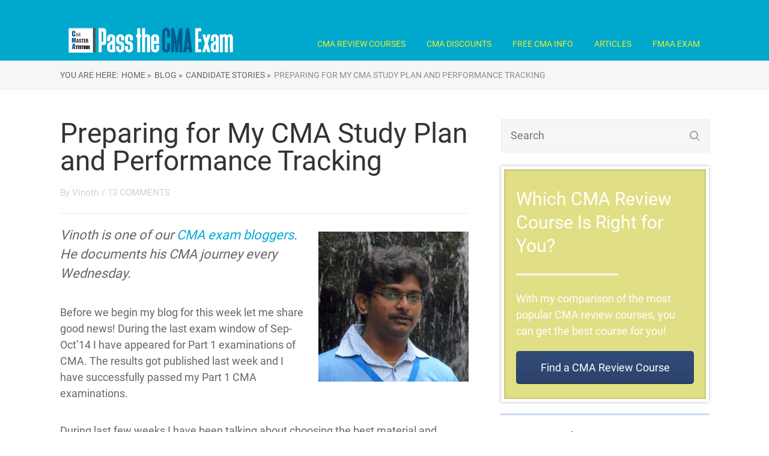

--- FILE ---
content_type: text/json
request_url: https://cdn.subscribers.com/config/fef48145-8f10-4705-ab14-2aed697afa41.json
body_size: 1889
content:
{"prompt":{"prompt_type":"native","accent":"f16334","icon":"https://cdn.subscribers.com/uploads/setting/modal_image/4679/auditorium-benches-chairs-class-207691.jpg","headline":"Free CMA Exam Advice","subheadline":"You can turn off notifications at any time from your browser","ctaButton":"Send Free CMA Info :)","noButton":"Nope","includeBranding":true,"customCSS":null,"subscriptionCategories":[],"position":"top-center","inset":24,"overlay":"light","showModalAgainAfter":7,"showSubscribersCount":false,"alternatePromptStyle":"chicklet"},"site":{"name":"I Pass the CMA Exam ","appleWebsitePushId":null,"subdomain":"ipassthecmaexam","public_vapid_key":null,"installed":true,"whitelistedEvents":{},"https":true,"siteLanguage":null,"inPageMonetization":{"active":null,"frequency":null,"showImage":null,"closeAfter":null,"rule":null},"enabled":true,"triggerConditions":"{\"pageViews\":1,\"pageDelay\":0,\"scrollPercentage\":0,\"pageRule\":{\"include\":\"ALL\",\"operator\":\"\",\"value\":\"\"},\"device\":\"ALL\"}","serviceWorkerPath":null,"serviceWorkerFilename":null,"inBrowserPush":true,"inBrowserNotifications":"[{\"title\":\"Becker CMA Lowest Price Ever\",\"target_url\":\"https://becker.prf.hn/l/q3xQaxd/\",\"icon_url\":\"https://cdn.subscribers.com/uploads/message/image/329362/square_icon_CPA-Pro-Plus-Pass-Guarantee_v2.960x640__UPDATED_Becker_Academy.png\",\"body\":\"Today only, save 59% on Becker CMA!\",\"created_at\":\"2025-12-01T18:01:01-06:00\",\"id\":null},{\"title\":\"This Is How: Pass the CMA Exam\",\"target_url\":\"https://ipassthecmaexam.com/how-1000s-have-passed-cma/\",\"icon_url\":\"https://cdn.subscribers.com/uploads/message/image/325276/square_icon_August_IPass.png\",\"body\":\"Exact steps to pass the CMA Exam\",\"created_at\":\"2025-08-28T18:15:57-05:00\",\"id\":null},{\"title\":\"How Hard is the CMA Exam?\",\"target_url\":\"https://ipassthecmaexam.com/is-cma-exam-tough/\",\"icon_url\":\"https://cdn.subscribers.com/uploads/message/image/323663/square_icon_July_Email_2_IPass.png\",\"body\":\"Advice for passing the CMA Exam\",\"created_at\":\"2025-07-22T18:16:00-05:00\",\"id\":null}]"}}

--- FILE ---
content_type: application/javascript; charset=UTF-8
request_url: https://ipassthecmaexam.com/wp-content/cache/min/1/wp-content/themes/rise/js/script.js?ver=1768004798
body_size: 7234
content:
if(ThriveApp===undefined){var ThriveApp={}}
var _isAdmin=0;var _is_blankPage=0;ThriveApp.is_theme_layout=!1;ThriveApp.winWidth=jQuery(window).width();ThriveApp.viewportHeight=jQuery(window).height();jQuery(function(){_isAdmin=jQuery('#wpadminbar').length;_is_blankPage=jQuery('.bp-t').length;if(!_is_blankPage){ThriveApp.menuPositionTop=(jQuery("nav.right").length)?jQuery("nav.right").position().top:0}
ThriveApp.is_theme_layout=jQuery('.bSe .awr').length+jQuery('.bp-t .wrp').length?!0:!1;ThriveApp.menuResponsive();ThriveApp.shortcodeTabsResize();ThriveApp.setPageSectionHeight();ThriveApp.bind_comments_handlers();ThriveApp.check_comments_hash();ThriveApp.videoShorcode();ThriveApp.image_post_resize();ThriveApp.blog_gallery();jQuery('.cdt').thrive_timer();ThriveApp.post_format_gallery();ThriveApp.bold_first_paragraph();ThriveApp.grid_layout();ThriveApp.bind_share_buttons();jQuery('.sm_icons, .scfm .ss').each(function(){jQuery(this).mouseover(function(){jQuery('.bubb',this).css('left',function(){return(jQuery(this).parent().width()-jQuery(this).width())/2}).show(0)});jQuery(this).mouseout(function(){jQuery('.bubb',this).hide()})});jQuery(".tmw").hover(function(){jQuery(this).find('.tmm').slideDown()},function(){jQuery(this).find('.tmm').slideUp()});jQuery('.faqB').click(function(){var $toggle=jQuery(this).parents('.faq');$toggle.toggleClass('oFaq');jQuery('.faqC',$toggle).slideToggle('fast');return!1});jQuery('.accss .acc-h').click(function(){var accordion_element=jQuery(this),accordion_context=jQuery(this).parents('.accs'),accordion_parent=accordion_context.find('.accss');if(accordion_element.parent().hasClass('opac')){return!1}
accordion_element.parents('.accs').find('.opac').find('.accsi').slideUp(function(){accordion_parent.removeClass('opac')});accordion_element.next('.accsi').slideDown(function(){accordion_element.parents('.accss').addClass('opac')})});if(jQuery(".thrive-borderless .wp-video-shortcode").length>0){jQuery(".thrive-borderless .wp-video-shortcode").css('width','100%');jQuery(".thrive-borderless div").css('width','100%')}
ThriveApp.comments_page=1;if(ThriveApp.lazy_load_comments==1){jQuery(window).scroll(ThriveApp.bind_scroll);ThriveApp.load_comments()}
jQuery(window).trigger('scroll');jQuery('#shf').on('click',function(){jQuery('.lrp.hid').slideToggle()});jQuery(window).resize(function(){var winNewWidth=jQuery(window).width();var winNewViewportHeight=jQuery(window).height();if(ThriveApp.winWidth!==winNewWidth){ThriveApp.delay(function(){ThriveApp.menuResponsive()},1)}
ThriveApp.winWidth=winNewWidth;ThriveApp.viewportHeight=winNewViewportHeight;ThriveApp.shortcodeTabsResize();ThriveApp.videoShorcode();ThriveApp.setVideoPosition();ThriveApp.setPageSectionHeight();ThriveApp.image_post_resize();ThriveApp.grid_layout()});jQuery('body').on('added_to_cart',function(event,fragments,cart_hash,$thisbutton){var _a=(jQuery(fragments['.mini-cart-contents']).find('a.cart-contents-btn'));jQuery('.mobile-mini-cart').html('').append(_a)});if(window.FB&&window.FB.XFBML){jQuery('.fb-comments').each(function(){window.FB.XFBML.parse(this.parentNode)})}
ThriveApp.bind_masonry_layout()});ThriveApp.grid_layout=function(){if(jQuery('.gin').length>0){var gridBlock=jQuery('.gr-i'),noOfItems=gridBlock.length;var setGridHeights=function(noOfElementsOnRow){var _condition='';for(var i=0;i<noOfItems;i+=noOfElementsOnRow){if(noOfElementsOnRow==3){_condition=':eq('+i+'),:eq('+(i+1)+'),:eq('+(i+2)+')'}
if(noOfElementsOnRow==2){_condition=':eq('+i+'),:eq('+(i+1)+')'}
var gridGroup=gridBlock.filter(_condition),elementHeights=jQuery(gridGroup).map(function(){gridGroup.css('height','');return jQuery(this).height()}),maxHeight=Math.max.apply(null,elementHeights);gridGroup.height(maxHeight)}}
if(ThriveApp.winWidth>=940){if(jQuery('.bSe').hasClass('fullWidth')){setGridHeights(3)}else{setGridHeights(2)}}else if(940>ThriveApp.winWidth&&ThriveApp.winWidth>=741){setGridHeights(2)}
jQuery('.bSe').find('.tcb-window-width').removeClass('tcb-window-width').css({'width':'auto','left':'auto'})}};ThriveApp.bold_first_paragraph=function(){if(ThriveApp.post_type=='post'){jQuery('.bSe .awr-i').children().each(function(){var _this=jQuery(this);var text=jQuery.trim(_this.text()),html=_this.html().replace(/&nbsp;/g,'');if(!(_this.is(':hidden'))&&!(_this.is(':empty'))){if(_this.prop("tagName")=='P'){if(text!=''&&html!=''){_this.addClass('ifp');return!1}else{if(!(text==''&&html=='')){return!1}}}else{return!1}}})}}
ThriveApp.bind_masonry_layout=function(){if(jQuery('.bSe').hasClass('mry')){var container=document.querySelector('.mry'),msnry=new Masonry(container,{itemSelector:'.mry-i',gutter:".mry-g"});jQuery('.bSe').find('.tcb-window-width').removeClass('tcb-window-width').css({'width':'auto','left':'auto'})}};jQuery(window).on('load',function(){ThriveApp.bind_masonry_layout();ThriveApp.resize_blank_page()});ThriveApp.post_format_gallery=function(){var _this_gallery=jQuery(".hru");_this_gallery.each(function(){jQuery(this).attr("data-count",jQuery(this).find(".thrive-gallery-item").length);var _context=jQuery(this),_gallery_item=_context.find('.hui'),_gallery_next_button=_context.find('.gnext'),_gallery_prev_button=_context.find('.gprev'),_gallery_dummy=_context.find('.gallery-dmy'),_gallery_items=parseInt(_gallery_item.attr('data-count')),_gallery_carousel=_context.find('.g-ul');_gallery_carousel.css('width',(_gallery_items*78)+'px');jQuery(".thrive-gallery-item",_context).click(function(){_gallery_item.attr("data-index",jQuery(this).attr("data-index"));_gallery_item.css('background-image','url('+jQuery(this).attr("data-src")+')');_gallery_dummy.attr('src',jQuery(this).attr("data-src"));return!1});_gallery_prev_button.click(function(){var _current_index=parseInt(_gallery_item.attr('data-carousel'));if(_gallery_item.attr('data-carousel')>0){_current_index --;_gallery_item.attr('data-carousel',_current_index);_gallery_carousel.css('left',-(_current_index*78)+'px')}
return!1});_gallery_next_button.click(function(){var _current_index=parseInt(_gallery_item.attr('data-carousel'));if(_current_index<_gallery_items-4){_current_index ++;_gallery_item.attr('data-carousel',_current_index);_gallery_carousel.css('left',-(_current_index*78)+'px')}
return!1})})};ThriveApp.progress_bar=function(){jQuery('.pbfc:not(".stopCount")').each(function(e){if(jQuery(this).parents('.nsd').hasClass('nsds')){var progress_element=jQuery(this),progress=progress_element.attr('data-percent'),progress_box=progress_element.parents('.pbs').find('.pbbn');jQuery({countNum:0}).animate({countNum:progress},{duration:3000,easing:'linear',step:function(){progress_box.text(Math.ceil(this.countNum))},done:function(){if(progress_box.text()==progress){progress_element.addClass('stopCount')}}})}})}
ThriveApp.number_counter=function(){jQuery('.nbc.nsds').each(function(){var counter_element=jQuery('.nbcn',this),count_to=counter_element.attr('data-counter');var i=0,t=null,step=1;if(jQuery(this).attr('data-started')=='false'){stepper(i,count_to);jQuery(this).attr('data-started','true')}
function stepper(i,count_to){step=Math.ceil(count_to/100);if(i<=count_to){counter_element.text(i);i+=step;if(i+step>count_to){counter_element.text(count_to);clearTimeout(t)}
t=setTimeout(function(){stepper(i,count_to)},50)}else{clearTimeout(t)}}})};ThriveApp.image_post_resize=function(){jQuery('.tt-dmy').css({'max-height':ThriveApp.viewportHeight,'max-width':ThriveApp.winWidth})};ThriveApp.setPageSectionHeight=function(){var containerWidthElement=jQuery(' .wrp .bpd,.wrp .fullWidth , .wrp  .lnd '),isFullWidth=containerWidthElement.length,defaultWidth=isFullWidth?(ThriveApp.winWidth+'px'):'100%';jQuery('.pddbg, .scvps, .vt').css('max-width',ThriveApp.winWidth+'px');jQuery('.pdfbg').each(function(){var img=jQuery(this).css("box-sizing","border-box"),h=parseInt(img.attr('data-height')),w=parseInt(img.attr('data-width')),min_height='100%';if(h&&!isNaN(h)&&w&&!isNaN(w)){var max_width=Math.min(ThriveApp.winWidth,img.parent().width());min_height=(max_width<w?(max_width*h/w):h)+'px'}
img.css('min-height',min_height)})};ThriveApp.showMenu=function(){jQuery('header nav ul li').each(function(){jQuery(this).mouseenter(function(){if(jQuery(this).hasClass('has-extended')&&ThriveApp.winWidth>=722){var _submenu_element=jQuery(this).children('.sub-menu'),_main_item_position=jQuery(this).offset().left,_submenu_width=_submenu_element.width(),_contentElement=jQuery('.wrp.cnt'),_contentWidth=_contentElement.width(),_contentOffset=_contentElement.offset().left;if(_main_item_position<_contentOffset||_main_item_position+_submenu_width>_contentOffset+_contentWidth){_submenu_element.addClass('position_menu');if(_main_item_position<_contentOffset){if(!_submenu_element.hasClass('position_right')){_submenu_element.addClass('position_left')}}else if(_main_item_position+_submenu_width>_contentOffset+_contentWidth){if(!_submenu_element.hasClass('position_left')){_submenu_element.addClass('position_right')}}}
jQuery(this).children('.sub-menu').stop().fadeIn('fast')}else{jQuery(this).children('.sub-menu').show()}});jQuery(this).mouseleave(function(){var _submenu_hidden=jQuery(this);_submenu_hidden.children('.sub-menu').stop().fadeOut('fast')})})}
ThriveApp.menuResponsive=function(){if(ThriveApp.winWidth<774){jQuery('header nav ul li').each(function(){jQuery(this).unbind('mouseenter');jQuery(this).unbind('mouseleave')});jQuery('.hsm').unbind('click').on('click',function(){var headerHeight=jQuery('#floating_menu').height(),topBar=jQuery('#wpadminbar').length?46:0,distanceFromTop=headerHeight+topBar,menuMaxHeight=ThriveApp.viewportHeight-distanceFromTop;jQuery('.m-si').slideToggle('fast',function(){var menuHeight=jQuery('#floating_menu nav ul').height();if(ThriveApp.viewportHeight<=menuHeight+distanceFromTop){jQuery(".m-si").css({'max-height':menuMaxHeight+"px"});jQuery('html').addClass('html-hidden')}
if(menuHeight<=0){jQuery('html').removeClass('html-hidden')}})})}else if(ThriveApp.winWidth>=774){ThriveApp.showMenu()}}
ThriveApp.shortcodeTabsResize=function(){jQuery(".scT ul.scT-tab li").on('click',function(e){var $li=jQuery(this),tabs_wrapper=$li.parents(".shortcode_tabs, .tabs_widget").first(),target_tab=tabs_wrapper.find(".scTC").eq($li.index());tabs_wrapper.find(".tS").removeClass("tS");$li.addClass('tS');tabs_wrapper.find(".scTC").hide();target_tab.show();e.preventDefault()})};ThriveApp.delay=(function(){var timer=0;return function(callback,ms){clearTimeout(timer);timer=setTimeout(callback,ms)}})();ThriveApp.check_comments_hash=function(){if(location.hash){if(location.hash.indexOf("#comment-")!==-1){var tempNo=location.hash.indexOf("#comment-")+9;var comment_id=location.hash.substring(tempNo,location.hash.length);var aTag=jQuery("#comment-container-"+comment_id);if(aTag.length!==0){jQuery('html,body').animate({scrollTop:aTag.offset().top-30},'slow')}}}};ThriveApp.videoShorcode=function(){jQuery(".scvps .pvb a").click(function(event){event.preventDefault()});jQuery(".scvps .pvb").click(function(){var eventTarget=jQuery(this),eventParent=eventTarget.parents('.scvps'),elementHeight=eventParent.height();jQuery(this).parents('.scvps').css('height',elementHeight+'px');jQuery(this).parents(".vdc").find("h2").hide();jQuery(this).parents(".vdc").find("h3").hide();jQuery(this).parents(".vdc").find("p").hide();jQuery(this).hide();jQuery(this).parents(".scvps").find(".video-container").show();if(eventParent.find("iframe").length>0){var _current_iframe=eventParent.find("iframe");var _container_width=eventParent.outerWidth();var _iframe_width=_current_iframe.attr('width');if(jQuery(this).hasClass('is-video-format')){var _container_height=eventParent.outerHeight()}else{var _container_height=(_container_width*9)/16}
if(_container_width<_iframe_width){_current_iframe.attr('width',_container_width);_current_iframe.attr('height',_container_height)}}
var _video_element=jQuery(this).parents(".scvps").find(".vwr");var _video_el_top=jQuery(this).parents(".scvps").outerHeight()/2-_video_element.height()/2;_video_element.css({top:(_video_el_top<0)?0:_video_el_top,left:jQuery(this).parents(".scvps").outerWidth()/2-_video_element.width()/2});if(eventParent.find("video").length>0){var _player_element=eventParent.find("video")[0];if(jQuery(this).hasClass('is-video-format')){}
_player_element.player.play()}
if(eventParent.find("iframe").length>0){var _current_iframe=eventParent.find("iframe");var _iframe_id=_current_iframe.attr('id');var _iframe_src=_current_iframe.attr('src');if(_iframe_src.indexOf("vimeo")>=0){_current_iframe.attr('src',ThriveApp.updateQueryStringParameter(_iframe_src,"autoplay","1"))}else if(_iframe_src.indexOf("youtube")>=0){_current_iframe.attr('src',ThriveApp.updateQueryStringParameter(_iframe_src,"autoplay","1"))}
eventParent.find("iframe").trigger("click")}})};ThriveApp.bind_scroll=function(){if(jQuery("#comment-bottom").length>0){var top=jQuery("#comment-bottom").offset().top;if(top>0&&top<jQuery(window).height()+jQuery(document).scrollTop()){ThriveApp.load_comments()}}};ThriveApp.load_comments=function(){if(ThriveApp.comments_loaded==1){return}else{ThriveApp.comments_loaded=1}
if(typeof _thriveCurrentPost==='undefined'){_thriveCurrentPost=0}
jQuery("#thrive_container_preload_comments").show();var post_data={action:'thrive_lazy_load_comments',post_id:_thriveCurrentPost,comment_page:ThriveApp.comments_page};if(window.TVE_Dash&&!TVE_Dash.ajax_sent){jQuery(document).on('tve-dash.load',function(){TVE_Dash.add_load_item('theme_comments',post_data,ThriveApp.load_comments_handle)})}else{jQuery.post(ThriveApp.ajax_url,post_data,ThriveApp.load_comments_handle)}};ThriveApp.load_comments_handle=function(response){ThriveApp.comments_page ++;if(response==''){ThriveApp.comments_loaded=1}else{ThriveApp.comments_loaded=0}
jQuery("#thrive_container_preload_comments").hide();jQuery("#thrive_container_list_comments").append(response);jQuery("#thrive_container_form_add_comment").show();ThriveApp.bind_comments_handlers();ThriveApp.check_comments_hash()};ThriveApp.bind_comments_handlers=function(){jQuery(document).on('click',".txt_thrive_link_to_comments",function(){var aTag=jQuery("#commentform");jQuery('html,body').animate({scrollTop:aTag.offset().top},'slow')});jQuery(document).on('click',".reply",function(){var comment_id=jQuery(this).attr('cid');jQuery("#respond-container-"+comment_id).slideDown();return!1});jQuery(document).on('click','.cancel_reply',function(){var comment_id=jQuery(this).attr('cid');jQuery("#respond-container-"+comment_id).slideUp();return!1})};ThriveApp.youtube_play=function(vcode,width,height){"use strict";jQuery("#videoContainer").html('<iframe width="'+width+'" height="'+height+'" src="https://www.youtube.com/embed/'+vcode+'?autoplay=1&loop=1&rel=0&wmode=transparent" frameborder="0" allowfullscreen wmode="Opaque"></iframe>')};ThriveApp._get_element_height=function(elmID){var elmHeight,elmMargin,elm=document.getElementById(elmID);if(document.all){elmHeight=elm.currentStyle.height;elmMargin=parseInt(elm.currentStyle.marginTop,10)+parseInt(elm.currentStyle.marginBottom,10)+"px"}else{elmHeight=document.defaultView.getComputedStyle(elm,'').getPropertyValue('height');elmMargin=parseInt(document.defaultView.getComputedStyle(elm,'').getPropertyValue('margin-top'))+parseInt(document.defaultView.getComputedStyle(elm,'').getPropertyValue('margin-bottom'))+"px"}
return(elmHeight+elmMargin)};ThriveApp.updateQueryStringParameter=function(uri,key,value){var re=new RegExp("([?|&])"+key+"=.*?(&|$)","i");separator=uri.indexOf('?')!==-1?"&":"?";if(uri.match(re)){return uri.replace(re,'$1'+key+"="+value+'$2')}else{return uri+separator+key+"="+value}};ThriveApp.social_scripts={twitter:{src:"https://platform.twitter.com/widgets.js",loaded:0},google:{src:"https://apis.google.com/js/plusone.js?onload=onLoadCallback",loaded:0},facebook:{src:"://platform.twitter.com/widgets.js",loaded:0},linkedin:{src:"//platform.linkedin.com/in.js",loaded:0},pinterest:{src:"//assets.pinterest.com/js/pinit.js",loaded:0},youtube:{src:"https://apis.google.com/js/platform.js",loaded:0}};ThriveApp.load_script=function(script_name){if(ThriveApp.social_scripts[script_name].loaded===0){if(ThriveApp.social_scripts[script_name].src=="//assets.pinterest.com/js/pinit.js"){var s=document.createElement("script");s.type="text/javascript";s.async=!0;s.src="https://assets.pinterest.com/js/pinit.js";s["data-pin-build"]="parsePins";var x=document.getElementsByTagName("script")[0];x.parentNode.insertBefore(s,x);ThriveApp.social_scripts[script_name].loaded=1}else{jQuery.getScript(ThriveApp.social_scripts[script_name].src,function(){ThriveApp.social_scripts[script_name].loaded=1})}}};ThriveApp.setVideoPosition=function(){jQuery('.scvps .pvb').each(function(){var _video_element=jQuery(this).parents(".scvps").find(".vwr");_video_element.css({top:jQuery(this).parents(".scvps").outerHeight()/2-_video_element.height()/2,left:jQuery(this).parents(".scvps").outerWidth()/2-_video_element.width()/2})})};ThriveApp.bind_share_buttons=function(){if(ThriveApp.is_singular!='0'&&jQuery('.cou .share-no').length){ThriveApp.fetch_share_count()}};ThriveApp.fetch_share_count=function(post_id,bypass_cache){if(typeof bypass_cache==='undefined'){bypass_cache=0}
function post_it(id,$share_count_total){var post_data={action:'thrive_get_share_count',post_id:id,no_cache:bypass_cache},_r=function(response){var nn=parseInt(response);if(!isNaN(nn)){$share_count_total.html(response)}};if(window.TVE_Dash&&!TVE_Dash.ajax_sent){jQuery(document).on('tve-dash.load',function(){TVE_Dash.add_load_item('theme_shares',post_data,_r)})}else{jQuery.post(ThriveApp.ajax_url,post_data).done(_r)}}
if(typeof post_id==='undefined'){var $all=jQuery('.mets .cou, .fl-s .cou.thive-share-count');var $share_count=$all.first();if($share_count.length){post_it($share_count.data('id'),$share_count.add($all))}}else{post_it(post_id,jQuery('.thive-share-cnt-'+post_id))}};ThriveApp.open_share_popup=function(url,width,height,post_id){var leftPosition,topPosition;leftPosition=(window.screen.width/2)-((width/2)+10);topPosition=(window.screen.height/2)-((height/2)+50);var child_window=window.open(url,"Window","status=no,height="+height+",width="+width+",resizable=yes,left="+leftPosition+",top="+topPosition+",screenX="+leftPosition+",screenY="+topPosition+",toolbar=no,menubar=no,scrollbars=no,location=no,directories=no"),tt=0;function close_listener(){if(child_window.closed){ThriveApp.fetch_share_count(post_id,1);clearTimeout(tt);return}
tt=setTimeout(close_listener,1000)}
tt=setTimeout(close_listener,4000);return!1};ThriveApp.hasFloatingMenu=jQuery('#floating_menu').attr('data-float')==='float';ThriveApp.hasSocialIcons=jQuery('#floating_menu').attr('data-social')==='1';ThriveApp.menu_float={current_scroll_top:0,scroll_dir:'down',hasScroll:function(){return this.current_scroll_top>0},onScroll:function(st){if(this.current_scroll_top<st){this.scroll_dir='down'}else{this.scroll_dir='up'}
this.current_scroll_top=st;return this.handle()},handle:function(){var _socialElement=jQuery('.fln'),_header=jQuery('#floating_menu'),_theMenu=_header.find('header'),_headerHeight=_header.outerHeight(),_nextElement=jQuery('.bSe').offset().top,_post_height=jQuery('.bSe .awr-i').outerHeight(),_bottom_limit=_nextElement+_post_height;if(_isAdmin){_socialElement.addClass('adm');_theMenu.addClass('adm')}
if(this.scroll_dir=='down'){if(ThriveApp.winWidth>774){_header.css('height',_headerHeight+'px')}
if(ThriveApp.hasFloatingMenu&&ThriveApp.hasSocialIcons){if(this.current_scroll_top>_nextElement){_socialElement.addClass('fff');if(this.current_scroll_top>_bottom_limit){_socialElement.removeClass('fff');_theMenu.addClass('fbh')}}}
if(ThriveApp.hasFloatingMenu&&!ThriveApp.hasSocialIcons){if(this.current_scroll_top>10){_theMenu.addClass('fbh')}}
if(ThriveApp.hasSocialIcons&&!ThriveApp.hasFloatingMenu){if(this.current_scroll_top>10){_socialElement.addClass('fff')}}}else if(this.scroll_dir=='up'){if(ThriveApp.hasFloatingMenu&&ThriveApp.hasSocialIcons){if(this.current_scroll_top<_bottom_limit){_socialElement.addClass('fff');_theMenu.removeClass('fbh')}
if(this.current_scroll_top<_nextElement){_socialElement.removeClass('fff')}}
if(ThriveApp.hasFloatingMenu&&!ThriveApp.hasSocialIcons){if(this.current_scroll_top<_nextElement){_theMenu.removeClass('fbh')}}
if(ThriveApp.hasSocialIcons&&!ThriveApp.hasFloatingMenu){if(this.current_scroll_top<_nextElement){_socialElement.removeClass('fff')}}}}};ThriveApp.show_shortcodes=function(position){jQuery('.nsd').each(function(){var $this=jQuery(this);if(position+ThriveApp.viewportHeight>=$this.offset().top+$this.outerHeight()){$this.addClass('nsds');ThriveApp.number_counter();ThriveApp.progress_bar()}})};var _overlayElement=jQuery('.galleryOverlay');ThriveApp.blog_gallery=(function($){return function(){var currentImageIndex=0,timer=0;function createGalleryItem($link,$container){$('<div class="galleryWrapper"><img data-pos="'+$link.attr('data-position')+'" data-cap="'+$link.attr('data-caption')+'" data-index="'+$link.attr('data-index')+'" src="'+$link.attr('data-src')+'" alt=""/></div>').appendTo($container)}
function showImage($container,index,animate){if(!animate){$container.addClass('g-n-a')}else{$container.removeClass('g-n-a')}
var toBeShown=$container.find('img[data-index='+index+']'),_cap=toBeShown.attr('data-cap'),_pos=toBeShown.attr('data-pos');index=toBeShown.parent().index();$container.css({left:'-'+(index*100)+'%'});currentImageIndex=index;if(ThriveApp.winWidth>650){positionCloseBtn(toBeShown)}
jQuery('.img_count').text(_pos);jQuery('.cap_txt').text(_cap);if(_cap!=""){jQuery(".mob_text").text(_cap)}else{jQuery(".mob_text").text(" - Swipe left/right to see more")}}
function positionCloseBtn($img){var $closeBtn=$img.parents('.galleryOverlay').first().find('.nav_close');if(!$img.width()){return $closeBtn.css({top:'20px',right:'20px'})}
var l=$img.position().left-$img.parent().position().left+$img.width(),t=$img.position().top;if($img.width()>=ThriveApp.winWidth){l-=16;t+=16}
if(_isAdmin&&$img.position().top<=32){t+=32}
$closeBtn.css({top:(t-16)+'px',left:(l-16)+'px'})}
$('.thrive-gallery').each(function(){var $gallery=$(this),$overlay=$(this).find('.galleryOverlay'),$stage=$(this).find('.galleryStage'),total=$gallery.find('.gallery-item a').length,isOpen=!1,animating=!1,showNext=function(){if(animating){return}
if(currentImageIndex<total-1){showImage($stage,currentImageIndex+1,!0)}else{$stage.addClass('g-n-a').css('left','100%');animating=!0;setTimeout(function(){showImage($stage,0,!0);animating=!1},20)}},showPrev=function(){if(animating){return}
if(currentImageIndex>0){showImage($stage,currentImageIndex-1,!0)}else{$stage.addClass('g-n-a').css('left',-100*(total)+'%');animating=!0;setTimeout(function(){showImage($stage,total-1,!0);animating=!1},20)}};$gallery.find('.gallery-item a').each(function(index){$(this).click(function(){isOpen=!0;$overlay.show(0).addClass('g-v');showImage($stage,index,!1);return!1});createGalleryItem($(this),$overlay.find('.galleryStage'))});$gallery.find('a.nav_prev').click(function(){showPrev();return!1});$gallery.find('a.nav_next').click(function(){showNext();return!1});$gallery.find('.nav_close').click(function(){isOpen=!1;$overlay.removeClass('g-v').hide();return!1});$gallery.find('.galleryWrapper').touchwipe({wipeLeft:function(){showNext()},wipeRight:function(){showPrev()},wipeUp:function(){isOpen=!1;$overlay.removeClass('g-v').hide()},wipeDown:function(){return!1},min_move_x:20,min_move_y:20,preventDefaultEvents:!0});if(ThriveApp.winWidth<=650){$stage.click(function(){var $target=$(e.target);if($target.is('img')){return!1}
isOpen=!1;$overlay.removeClass('g-v').hide()})}else{$stage.click(function(e){var $target=$(e.target);if($target.is('img')){return!1}
isOpen=!1;$overlay.removeClass('g-v').hide()});$gallery.mousemove(function(e){clearTimeout(timer);$('.gl_ctrl, .gl_ctrl_mob').fadeIn(200);if(ThriveApp.winWidth<=650){return}
if(!$(e.target).is('.gl_ctrl,.gl_ctrl_mob')){timer=setTimeout(function(){jQuery('.gl_ctrl, .gl_ctrl_mob').fadeOut(200)},1000)}})}
$('html').unbind('keydown').keydown(function(e){if(!isOpen){return!0}
if(e.keyCode==37){showPrev();return!1}
if(e.keyCode==39){showNext();return!1}
if(e.keyCode==27){$overlay.removeClass('g-v').hide();return!1}})})}}(jQuery));jQuery.fn.thrive_timer=function(){return this.each(function(){var el=jQuery(this),server_time=el.attr('data-server-now'),now=server_time?new Date(server_time):new Date(),event_date=new Date(el.attr('data-date')),day=0,hour=0,min=0,sec=0,day_digits=2,fade=el.attr('data-fade'),message=el.attr('data-message'),interval_id;var htmlSetup=function(){var _span=function(index,value){return jQuery('<span class="part-'+index+'">'+value+'</span>')}
el.find('.second .cdfc').append(_span(2,Math.floor(sec/10))).append(_span(1,sec%10));el.find('.minute .cdfc').append(_span(2,Math.floor(min/10))).append(_span(1,min%10));el.find('.hour .cdfc').append(_span(2,Math.floor(hour/10))).append(_span(1,hour%10));var $dayContainer=el.find('.day .cdfc'),total_days=day;for(var i=1;i<=day_digits;i ++){$dayContainer.append(_span(i,total_days%10));total_days=Math.floor(total_days/10)}
setValues($dayContainer.css('min-width',(28*day_digits)+'px'),day,day_digits)};var setValue=function($part,value){if($part.html()==value){return $part}
$part.removeClass('next');var _new=$part.clone().removeClass('go-down').addClass('next').html(value);$part.before(_new).next('.go-down').remove();$part.addClass('go-down');setTimeout(function(){_new.addClass('go-down')},20);return $part};var setValues=function(container,value,number_length){if(typeof number_length==='undefined'){number_length=!1}
var index=0;if(value<=99){setValue(container.find('.part-1').first(),value%10);setValue(container.find('.part-2').first(),Math.floor(value/10));index=2}else{while(value){index ++;setValue(container.find('.part-'+index).first(),value%10);value=Math.floor(value/10)}}
if(number_length!==!1&&index<number_length){for(var i=index+1;i<=number_length;i ++){setValue(container.find('.part-'+i).first(),0)}}}
var step=function(){sec --;if(sec<0){sec=59;min --}
if(min<0){min=59;hour --}
if(hour<0){hour=23;day --}
setValues(el.find('.second .cdfc'),sec);setValues(el.find('.minute .cdfc'),min);setValues(el.find('.hour .cdfc'),hour);setValues(el.find('.day .cdfc'),day,day_digits);if(day==0&&hour==0&&min==0&&sec==0){clearInterval(interval_id);finished()}}
var finished=function(){if(fade=='1'){el.find('.cdti').addClass('fdtc')}else{el.find('.cdti').addClass('fv')}
if(message=='1'){el.find('.cdti').addClass('fdtc');setTimeout(function(){el.find('.cdtm').fadeIn(2000)},500)}}
if(now>event_date){finished()}else{sec=Math.floor((event_date.getTime()-now.getTime())/1000);min=Math.floor(sec/60);sec=sec%60;hour=Math.floor(min/60);min=min%60;day=Math.floor(hour/24);hour=hour%24;if(day>99){day_digits=day.toString().length}
htmlSetup();el.find('.cdti').addClass('init_done');interval_id=setInterval(step,1000)}})}
jQuery(window).scroll(function(){var position=jQuery(document).scrollTop();ThriveApp.show_shortcodes(position);if(ThriveApp.hasFloatingMenu&&ThriveApp.is_singular=='1'){ThriveApp.menu_float.onScroll(position)}});ThriveApp._get_share_count_display_text=function(number,decPlaces){decPlaces=Math.pow(10,decPlaces);var abbrev=["k","m"];for(var i=abbrev.length-1;i>=0;i --){var size=Math.pow(10,(i+1)*3);if(size<=number){number=Math.round(number*decPlaces/size)/decPlaces;if((number==1000)&&(i<abbrev.length-1)){number=1;i ++}
number+=abbrev[i];break}}
return number};ThriveApp.resize_blank_page=function(){_is_blankPage=jQuery('html.bp-th').length;if(_is_blankPage){var contentHeight=jQuery('.wrp').outerHeight(),$body=jQuery('body');if(ThriveApp.viewportHeight>=contentHeight){$body.css('height',ThriveApp.viewportHeight)}else{$body.css('height',contentHeight)}}}